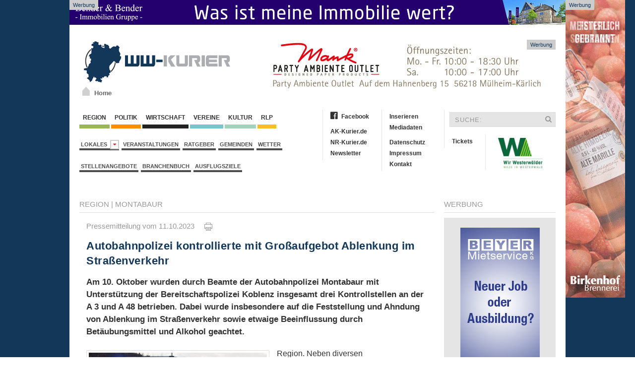

--- FILE ---
content_type: text/html; charset=iso-8859-1
request_url: https://www.ww-kurier.de/artikel/135247-autobahnpolizei-kontrollierte-mit-grossaufgebot-ablenkung-im-strassenverkehr
body_size: 12739
content:

<!DOCTYPE html>
<html>
<head>
	<base href="https://www.ww-kurier.de/">

<link rel="canonical" href="https://www.ww-kurier.de/artikel/135247-autobahnpolizei-kontrollierte-mit-grossaufgebot-ablenkung-im-strassenverkehr">

<meta property="og:url" content="https://www.ww-kurier.de/artikel/135247-autobahnpolizei-kontrollierte-mit-grossaufgebot-ablenkung-im-strassenverkehr" />	

<meta property="article:publisher" content="https://www.facebook.com/wwkurier"/>

<meta name="twitter:card" content="summary">
<meta name="twitter:site" content="@wwkurier">
<meta name="twitter:creator" content="@wwkurier">
<meta name="twitter:domain" content="www.ww-kurier.de">
		



	
	<link title="WW-Kurier" rel="SHORTCUT ICON" href="favicon.ico">
	<meta charset="iso-8859-1">
<meta name="description" content="Am 10. Oktober wurden durch Beamte der Autobahnpolizei Montabaur mit Unterst&uuml;tzung der Bereitschaftspolizei Koblenz insgesamt drei Kontrollstellen an der A 3 und A 48 betrieben. Dabei wurde insbesondere auf die Feststellung und Ahndung von Ablenkung im Stra&szlig;enverkehr sowie etwaige Beeinflussung durch Bet&auml;ubungsmittel und Alkohol geachtet.">
	<meta name="keywords" content="Westerwaldkreis, WW Kurier, Internetzeitung, News, Region, Nachrichten, Aktuell">
	<meta name="Content-Language" content="de">
	<meta name="publisher" content="RS-RegioMediaServices Ltd. & Co. KG">
	<meta name="copyright" content="RS-RegioMediaServices Ltd. & Co. KG">
	<meta name="robots" content="index,follow">
	<meta name="robots" content="max-snippet:-1, max-image-preview:large, max-video-preview:-1">
	<title>Autobahnpolizei kontrollierte mit Großaufgebot Ablenkung im Straßenverkehr | WW-Kurier.de</title>
	<meta property="og:title" content="Autobahnpolizei kontrollierte mit Gro&szlig;aufgebot Ablenkung im Stra&szlig;enverkehr"/>
	<meta property="og:description" content="Am 10. Oktober wurden durch Beamte der Autobahnpolizei Montabaur mit Unterst&uuml;tzung der Bereitschaftspolizei Koblenz insgesamt drei Kontrollstellen an der A 3 und A 48 betrieben. Dabei wurde insbesondere auf die Feststellung und Ahndung von Ablenkung im Stra&szlig;enverkehr sowie etwaige Beeinflussung durch Bet&auml;ubungsmittel und Alkohol geachtet."/>
	<meta property="article:published_time" content="2023-10-11T15:30:59+02:00"/>
	<meta property="article:modified_time" content="2023-10-11T15:30:59+02:00"/>	
	<meta property="og:type" content="article"/>
        <meta property="fb:app_id" content="116757981691536"/>
	
<meta name="twitter:title" content="Autobahnpolizei kontrollierte mit Gro&szlig;aufgebot Ablenkung im Stra&szlig;enverkehr"/>
<meta name="twitter:description" content="Am 10. Oktober wurden durch Beamte der Autobahnpolizei Montabaur mit Unterst&uuml;tzung der Bereitschaftspolizei Koblenz insgesamt drei Kontrollstellen an der A 3 und A 48 betrieben. Dabei wurde insbesondere auf die Feststellung und Ahndung von Ablenkung im Stra&szlig;enverkehr sowie etwaige Beeinflussung durch Bet&auml;ubungsmittel und Alkohol geachtet."/>

	
<meta property="og:image" content="https://www.ak-kurier.de/akkurier/www/upload/Polizei_MG_172312a.jpg"/>
<meta property="og:image:width" content="850"/>
<meta property="og:image:height" content="567"/>
<meta name="twitter:image" content="https://www.ak-kurier.de/akkurier/www/upload/Polizei_MG_172312a.jpg" />
<link rel="preload" as="image" href="https://www.ak-kurier.de/akkurier/www/thumb/thumb_359/Polizei_MG_172312a.jpg">


		<link href="css/screen.css" media="screen, projection" rel="stylesheet" type="text/css" />
		<script src="js/jquery-2.1.4.min.js" async></script>
		<script src="js/uikit.min.js" async></script>
		<script src="js/lazysizes.min.js" async></script>
		<script language="JavaScript" type="text/javascript" src="js/akkurier.js" async></script>
		<link href="css/font-awesome.css" rel="stylesheet" >

	<link rel="alternate" type="application/rss+xml" title="RSS" href="https://www.ww-kurier.de/rss.php"> 
	<script language="JavaScript">

	var aryPictures = new Array();



	
				var aryImgTmp = new Image(); aryImgTmp.src = "https://www.ak-kurier.de/akkurier/www/upload/mankbanner31221.jpg";

				aryPictures[0] = new Array(aryImgTmp, "inc/inc_link.php?id=2126", 15000);

				
				var aryImgTmp = new Image(); aryImgTmp.src = "https://www.ak-kurier.de/akkurier/www/upload/bhbanner8126.gif";

				aryPictures[1] = new Array(aryImgTmp, "inc/inc_link.php?id=2657", 12000);

				
				var aryImgTmp = new Image(); aryImgTmp.src = "https://www.ak-kurier.de/akkurier/www/upload/spkwws11125bn.gif";

				aryPictures[2] = new Array(aryImgTmp, "inc/inc_link.php?id=1063", 12000);

				
				var aryImgTmp = new Image(); aryImgTmp.src = "https://www.ak-kurier.de/akkurier/www/upload/ahbannertw16126.jpg";

				aryPictures[3] = new Array(aryImgTmp, "inc/inc_link.php?id=4296", 12000);

				
				var aryImgTmp = new Image(); aryImgTmp.src = "https://www.ak-kurier.de/akkurier/www/upload/wbfruehbhag14126v2.gif";

				aryPictures[4] = new Array(aryImgTmp, "inc/inc_link.php?id=1654", 12000);

				
				var aryImgTmp = new Image(); aryImgTmp.src = "https://www.ak-kurier.de/akkurier/www/upload/bannerhbb231025.jpg";

				aryPictures[5] = new Array(aryImgTmp, "inc/inc_link.php?id=2948", 14000);

				


	intNmb = -1;

	var bolOpera = false;

	if (navigator.userAgent.indexOf('Opera') != -1)

		bolOpera = true;

		

	function RotateAd()

	{

		

  		intNmb = intNmb+1;

		if (intNmb == aryPictures.length)

  		{

   			intNmb = 0;

  		}

		document.images.banner.src=aryPictures[intNmb][0].src;

		if (aryPictures.length > 1)

			window.setTimeout("RotateAd()",aryPictures[intNmb][2]);

 	}

	

	function OpenAd()

	{

		if (document.images)

	    	top.location.href = aryPictures[intNmb][1];

	}

</script>

    

	<script language="JavaScript">

	var arySky = new Array();



	
				var arySkyTmp = new Image(); arySkyTmp.src = "https://www.ak-kurier.de/akkurier/www/upload/spkwws11125sky.gif";

				arySky[0] = new Array(arySkyTmp, "inc/inc_link.php?id=3216", 10000);

				
				var arySkyTmp = new Image(); arySkyTmp.src = "https://www.ak-kurier.de/akkurier/www/upload/bhbejsky7225.gif";

				arySky[1] = new Array(arySkyTmp, "inc/inc_link.php?id=1567", 8000);

				


	intNmb = -1;

	var bolOpera = false;

	if (navigator.userAgent.indexOf('Opera') != -1)

		bolOpera = true;

		

	function RotateSky()

	{

		

  		intNmb2 = intNmb+1;

		if (intNmb2 == arySky.length)

  		{

   			intNmb2 = 0;

  		}

		document.images.sky.src=arySky[intNmb2][0].src;

		if (arySky.length > 1)

			window.setTimeout("RotateSky()",arySky[intNmb2][2]);

 	}

	

	function OpenSky()

	{

		if (document.images)

	    	top.location.href = arySky[intNmb2][1];

	}

</script>

		  




<script async class="cmplazyload" data-cmp-vendor="s26" data-cmp-src="https://www.googletagmanager.com/gtag/js?id=UA-10479221-3"></script>
<script>
  window.dataLayer = window.dataLayer || [];
  function gtag(){dataLayer.push(arguments);}
  gtag('js', new Date());

  gtag('config', 'UA-10479221-3', {
	'linker': {
		 'domains': ['www.ak-kurier.de', 'www.ww-kurier.de', 'www.nr-kurier.de']
  },
	'custom_map': {
		'dimension1': 'portal',
		'dimension2': 'rubrik',
		'dimension3': 'lokalausgabe',
		'dimension4': 'ort',
		'dimension5': 'thema',
		'dimension6': 'typ',
		'dimension7': 'vgwort'
  },
  'page_title' : 'Autobahnpolizei kontrollierte mit Großaufgebot Ablenkung im Straßenverkehr',
  'page_path': '/artikel/135247-autobahnpolizei-kontrollierte-mit-grossaufgebot-ablenkung-im-strassenverkehr',
  'dimension1': 'WW-Kurier',
  'dimension2': 'Region',
  'dimension3': 'Verbandsgemeinde Montabaur',
  'dimension4': 'Montabaur',
  'dimension5': 'Blaulicht, ',
  'dimension6': 'Artikel',
  'dimension7': '' 
  }
  );
</script>

<script type="text/plain" class="cmplazyload" data-cmp-vendor="s26">

  var _gaq = _gaq || [];
  _gaq.push(['_setAccount', 'UA-10479221-2']);
  _gaq.push(['_setDomainName', 'ww-kurier.de']);
  _gaq.push(['_setAllowLinker', true]);
  _gaq.push(['_gat._anonymizeIp']);  
  _gaq.push(['_trackPageview']);

  (function() {
    var ga = document.createElement('script'); ga.type = 'text/javascript'; ga.async = true;
    ga.src = ('https:' == document.location.protocol ? 'https://ssl' : 'http://www') + '.google-analytics.com/ga.js';
    var s = document.getElementsByTagName('script')[0]; s.parentNode.insertBefore(ga, s);
  })();

</script>


<script type="text/plain" class="cmplazyload" data-cmp-vendor="s98" data-cmp-ab="1" async defer>
  window._taboola = window._taboola || [];
  _taboola.push({article:'auto'});
  !function (e, f, u, i) {
    if (!document.getElementById(i)){
      e.async = 1;
      e.src = u;
      e.id = i;
      f.parentNode.insertBefore(e, f);
    }
  }(document.createElement('script'),
  document.getElementsByTagName('script')[0],
  '//cdn.taboola.com/libtrc/mvvmedienverlagwesterwald-sieg/loader.js',
  'tb_loader_script');
  if(window.performance && typeof window.performance.mark == 'function')
    {window.performance.mark('tbl_ic');}
</script> 


<script type="text/plain" class="cmplazyload" data-cmp-vendor="371" data-cmp-ab="1" async defer>
(function() {
var s = document.createElement('script');
s.type = 'text/javascript';
s.async = true;
s.src = 'https://d.nativendo.de/cds/delivery/init';
var sc = document.getElementsByTagName('script')[0];
sc.parentNode.insertBefore(s, sc);
})();
</script>



</head>

	
<body onLoad="RotateAd();RotateSky();">
		
<script>if(!"gdprAppliesGlobally" in window){window.gdprAppliesGlobally=true}if(!("cmp_id" in window)||window.cmp_id<1){window.cmp_id=0}if(!("cmp_cdid" in window)){window.cmp_cdid="e3c9bcc607d9"}if(!("cmp_params" in window)){window.cmp_params=""}if(!("cmp_host" in window)){window.cmp_host="c.delivery.consentmanager.net"}if(!("cmp_cdn" in window)){window.cmp_cdn="cdn.consentmanager.net"}if(!("cmp_proto" in window)){window.cmp_proto="https:"}if(!("cmp_codesrc" in window)){window.cmp_codesrc="1"}window.cmp_getsupportedLangs=function(){var b=["DE","EN","FR","IT","NO","DA","FI","ES","PT","RO","BG","ET","EL","GA","HR","LV","LT","MT","NL","PL","SV","SK","SL","CS","HU","RU","SR","ZH","TR","UK","AR","BS"];if("cmp_customlanguages" in window){for(var a=0;a<window.cmp_customlanguages.length;a++){b.push(window.cmp_customlanguages[a].l.toUpperCase())}}return b};window.cmp_getRTLLangs=function(){var a=["AR"];if("cmp_customlanguages" in window){for(var b=0;b<window.cmp_customlanguages.length;b++){if("r" in window.cmp_customlanguages[b]&&window.cmp_customlanguages[b].r){a.push(window.cmp_customlanguages[b].l)}}}return a};window.cmp_getlang=function(j){if(typeof(j)!="boolean"){j=true}if(j&&typeof(cmp_getlang.usedlang)=="string"&&cmp_getlang.usedlang!==""){return cmp_getlang.usedlang}var g=window.cmp_getsupportedLangs();var c=[];var f=location.hash;var e=location.search;var a="languages" in navigator?navigator.languages:[];if(f.indexOf("cmplang=")!=-1){c.push(f.substr(f.indexOf("cmplang=")+8,2).toUpperCase())}else{if(e.indexOf("cmplang=")!=-1){c.push(e.substr(e.indexOf("cmplang=")+8,2).toUpperCase())}else{if("cmp_setlang" in window&&window.cmp_setlang!=""){c.push(window.cmp_setlang.toUpperCase())}else{if(a.length>0){for(var d=0;d<a.length;d++){c.push(a[d])}}}}}if("language" in navigator){c.push(navigator.language)}if("userLanguage" in navigator){c.push(navigator.userLanguage)}var h="";for(var d=0;d<c.length;d++){var b=c[d].toUpperCase();if(g.indexOf(b)!=-1){h=b;break}if(b.indexOf("-")!=-1){b=b.substr(0,2)}if(g.indexOf(b)!=-1){h=b;break}}if(h==""&&typeof(cmp_getlang.defaultlang)=="string"&&cmp_getlang.defaultlang!==""){return cmp_getlang.defaultlang}else{if(h==""){h="EN"}}h=h.toUpperCase();return h};(function(){var y=document;var z=y.getElementsByTagName;var j=window;var r="";var b="_en";if("cmp_getlang" in j){r=j.cmp_getlang().toLowerCase();if("cmp_customlanguages" in j){var g=j.cmp_customlanguages;for(var u=0;u<g.length;u++){if(g[u].l.toUpperCase()==r){r="en";break}}}b="_"+r}function A(e,D){e+="=";var d="";var m=e.length;var i=location;var E=i.hash;var w=i.search;var s=E.indexOf(e);var C=w.indexOf(e);if(s!=-1){d=E.substring(s+m,9999)}else{if(C!=-1){d=w.substring(C+m,9999)}else{return D}}var B=d.indexOf("&");if(B!=-1){d=d.substring(0,B)}return d}var n=("cmp_proto" in j)?j.cmp_proto:"https:";if(n!="http:"&&n!="https:"){n="https:"}var h=("cmp_ref" in j)?j.cmp_ref:location.href;var k=y.createElement("script");k.setAttribute("data-cmp-ab","1");var c=A("cmpdesign","cmp_design" in j?j.cmp_design:"");var f=A("cmpregulationkey","cmp_regulationkey" in j?j.cmp_regulationkey:"");var v=A("cmpgppkey","cmp_gppkey" in j?j.cmp_gppkey:"");var p=A("cmpatt","cmp_att" in j?j.cmp_att:"");k.src=n+"//"+j.cmp_host+"/delivery/cmp.php?"+("cmp_id" in j&&j.cmp_id>0?"id="+j.cmp_id:"")+("cmp_cdid" in j?"&cdid="+j.cmp_cdid:"")+"&h="+encodeURIComponent(h)+(c!=""?"&cmpdesign="+encodeURIComponent(c):"")+(f!=""?"&cmpregulationkey="+encodeURIComponent(f):"")+(v!=""?"&cmpgppkey="+encodeURIComponent(v):"")+(p!=""?"&cmpatt="+encodeURIComponent(p):"")+("cmp_params" in j?"&"+j.cmp_params:"")+(y.cookie.length>0?"&__cmpfcc=1":"")+"&l="+r.toLowerCase()+"&o="+(new Date()).getTime();k.type="text/javascript";k.async=true;if(y.currentScript&&y.currentScript.parentElement){y.currentScript.parentElement.appendChild(k)}else{if(y.body){y.body.appendChild(k)}else{var q=["body","div","span","script","head"];for(var u=0;u<q.length;u++){var x=z(q[u]);if(x.length>0){x[0].appendChild(k);break}}}}var o="js";var t=A("cmpdebugunminimized","cmpdebugunminimized" in j?j.cmpdebugunminimized:0)>0?"":".min";var a=A("cmpdebugcoverage","cmp_debugcoverage" in j?j.cmp_debugcoverage:"");if(a=="1"){o="instrumented";t=""}var k=y.createElement("script");k.src=n+"//"+j.cmp_cdn+"/delivery/"+o+"/cmp"+b+t+".js";k.type="text/javascript";k.setAttribute("data-cmp-ab","1");k.async=true;if(y.currentScript&&y.currentScript.parentElement){y.currentScript.parentElement.appendChild(k)}else{if(y.body){y.body.appendChild(k)}else{var x=z("body");if(x.length==0){x=z("div")}if(x.length==0){x=z("span")}if(x.length==0){x=z("ins")}if(x.length==0){x=z("script")}if(x.length==0){x=z("head")}if(x.length>0){x[0].appendChild(k)}}}})();window.cmp_addFrame=function(b){if(!window.frames[b]){if(document.body){var a=document.createElement("iframe");a.style.cssText="display:none";if("cmp_cdn" in window&&"cmp_ultrablocking" in window&&window.cmp_ultrablocking>0){a.src="//"+window.cmp_cdn+"/delivery/empty.html"}a.name=b;a.setAttribute("title","Intentionally hidden, please ignore");a.setAttribute("role","none");a.setAttribute("tabindex","-1");document.body.appendChild(a)}else{window.setTimeout(window.cmp_addFrame,10,b)}}};window.cmp_rc=function(h){var b=document.cookie;var f="";var d=0;while(b!=""&&d<100){d++;while(b.substr(0,1)==" "){b=b.substr(1,b.length)}var g=b.substring(0,b.indexOf("="));if(b.indexOf(";")!=-1){var c=b.substring(b.indexOf("=")+1,b.indexOf(";"))}else{var c=b.substr(b.indexOf("=")+1,b.length)}if(h==g){f=c}var e=b.indexOf(";")+1;if(e==0){e=b.length}b=b.substring(e,b.length)}return(f)};window.cmp_stub=function(){var a=arguments;__cmp.a=__cmp.a||[];if(!a.length){return __cmp.a}else{if(a[0]==="ping"){if(a[1]===2){a[2]({gdprApplies:gdprAppliesGlobally,cmpLoaded:false,cmpStatus:"stub",displayStatus:"hidden",apiVersion:"2.2",cmpId:31},true)}else{a[2](false,true)}}else{if(a[0]==="getUSPData"){a[2]({version:1,uspString:window.cmp_rc("")},true)}else{if(a[0]==="getTCData"){__cmp.a.push([].slice.apply(a))}else{if(a[0]==="addEventListener"||a[0]==="removeEventListener"){__cmp.a.push([].slice.apply(a))}else{if(a.length==4&&a[3]===false){a[2]({},false)}else{__cmp.a.push([].slice.apply(a))}}}}}}};window.cmp_gpp_ping=function(){return{gppVersion:"1.1",cmpStatus:"stub",cmpDisplayStatus:"hidden",signalStatus:"no ready",supportedAPIs:["5:tcfcav1","7:usnat","8:usca","9:usva","10:usco","11:usut","12:usct"],cmpId:31,sectionList:[],applicableSections:[0],gppString:"",parsedSections:{}}};window.cmp_gppstub=function(){var c=arguments;__gpp.q=__gpp.q||[];if(!c.length){return __gpp.q}var h=c[0];var g=c.length>1?c[1]:null;var f=c.length>2?c[2]:null;var a=null;var j=false;if(h==="ping"){a=window.cmp_gpp_ping();j=true}else{if(h==="addEventListener"){__gpp.e=__gpp.e||[];if(!("lastId" in __gpp)){__gpp.lastId=0}__gpp.lastId++;var d=__gpp.lastId;__gpp.e.push({id:d,callback:g});a={eventName:"listenerRegistered",listenerId:d,data:true,pingData:window.cmp_gpp_ping()};j=true}else{if(h==="removeEventListener"){__gpp.e=__gpp.e||[];a=false;for(var e=0;e<__gpp.e.length;e++){if(__gpp.e[e].id==f){__gpp.e[e].splice(e,1);a=true;break}}j=true}else{__gpp.q.push([].slice.apply(c))}}}if(a!==null&&typeof(g)==="function"){g(a,j)}};window.cmp_msghandler=function(d){var a=typeof d.data==="string";try{var c=a?JSON.parse(d.data):d.data}catch(f){var c=null}if(typeof(c)==="object"&&c!==null&&"__cmpCall" in c){var b=c.__cmpCall;window.__cmp(b.command,b.parameter,function(h,g){var e={__cmpReturn:{returnValue:h,success:g,callId:b.callId}};d.source.postMessage(a?JSON.stringify(e):e,"*")})}if(typeof(c)==="object"&&c!==null&&"__uspapiCall" in c){var b=c.__uspapiCall;window.__uspapi(b.command,b.version,function(h,g){var e={__uspapiReturn:{returnValue:h,success:g,callId:b.callId}};d.source.postMessage(a?JSON.stringify(e):e,"*")})}if(typeof(c)==="object"&&c!==null&&"__tcfapiCall" in c){var b=c.__tcfapiCall;window.__tcfapi(b.command,b.version,function(h,g){var e={__tcfapiReturn:{returnValue:h,success:g,callId:b.callId}};d.source.postMessage(a?JSON.stringify(e):e,"*")},b.parameter)}if(typeof(c)==="object"&&c!==null&&"__gppCall" in c){var b=c.__gppCall;window.__gpp(b.command,function(h,g){var e={__gppReturn:{returnValue:h,success:g,callId:b.callId}};d.source.postMessage(a?JSON.stringify(e):e,"*")},"parameter" in b?b.parameter:null,"version" in b?b.version:1)}};window.cmp_setStub=function(a){if(!(a in window)||(typeof(window[a])!=="function"&&typeof(window[a])!=="object"&&(typeof(window[a])==="undefined"||window[a]!==null))){window[a]=window.cmp_stub;window[a].msgHandler=window.cmp_msghandler;window.addEventListener("message",window.cmp_msghandler,false)}};window.cmp_setGppStub=function(a){if(!(a in window)||(typeof(window[a])!=="function"&&typeof(window[a])!=="object"&&(typeof(window[a])==="undefined"||window[a]!==null))){window[a]=window.cmp_gppstub;window[a].msgHandler=window.cmp_msghandler;window.addEventListener("message",window.cmp_msghandler,false)}};window.cmp_addFrame("__cmpLocator");if(!("cmp_disableusp" in window)||!window.cmp_disableusp){window.cmp_addFrame("__uspapiLocator")}if(!("cmp_disabletcf" in window)||!window.cmp_disabletcf){window.cmp_addFrame("__tcfapiLocator")}if(!("cmp_disablegpp" in window)||!window.cmp_disablegpp){window.cmp_addFrame("__gppLocator")}window.cmp_setStub("__cmp");if(!("cmp_disabletcf" in window)||!window.cmp_disabletcf){window.cmp_setStub("__tcfapi")}if(!("cmp_disableusp" in window)||!window.cmp_disableusp){window.cmp_setStub("__uspapi")}if(!("cmp_disablegpp" in window)||!window.cmp_disablegpp){window.cmp_setGppStub("__gpp")};</script>

    <aside class="ads-block-top">
        <a href="https://bender-immobilien.de/verkaufen/immobilie-bewerten/" target="_blank">
            <img src="https://www.ww-kurier.de/images/benderheader2019.gif" width="1000" height="50" alt="Bender Immobilien">
        </a>
        <p>Werbung</p>
    </aside>

		
    <aside class="ads-block-top-right">
        <div clarr=""></div>
	<a href="JavaScript:OpenSky();" onClick="if (!bolOpera) { this.href=arySky[intNmb2][1]; this.target='_new'; }"><img src="img/pixel_trans.gif"  width="120" height="600" name="sky" border="0"></a>
        <p>Werbung</p>
    </aside>
    <!-- .adblock-top-right -->
	
    	<div class="uk-container">
			<header class="hd-container">
				<div class="uk-grid">
					<div class="uk-width-1-3">
						<div class="hd-logo uk-hidden-small" >
                            <a href="index.php">
		                	     <img width="300" height="89" src="img/logo.png" alt="WW Kurier">
		                   </a>
                            <a id="homeicon" href="index.php"><p>Home</p></a>
                        </div>
	                </div>
	                <div class="uk-width-2-3">
	                	<div class="hd-banner">
                            <a href="JavaScript:OpenAd();" onClick="if (!bolOpera) { this.href=aryPictures[intNmb][1]; this.target='_new'; }"><img src="img/pixel_trans.gif" name="banner" border="0"></a>
                            <p>Werbung</p>
                        </div>
	                </div>
				</div>
			</header><!-- .hd-container -->
			
			<div class="uk-grid top-container">
            <div class="uk-width-1-2">
                <nav class="uk-navbar margin-navbar-bottom">
                    <ul class="uk-clearfix uk-navbar-nav uk-dropdown-navbar">
		                    <li><a class="navbar-culture" href="1-region.html">&nbsp;Region&nbsp;</a></li>
		                    <li><a class="navbar-region" href="66-politik.html">&nbsp;Politik&nbsp;</a></li>
		                    <li><a class="navbar-wirtschaft" href="5-wirtschaft.html">&nbsp;Wirtschaft&nbsp;</a></li>
				  			<li><a class="navbar-local" href="2-vereine.html">&nbsp;Vereine&nbsp;</a></li>
		                    <li><a class="navbar-events" href="3-kultur.html">&nbsp;Kultur&nbsp;</a></li>
							<li><a class="navbar-rlp" href="73-rheinland-pfalz.html">&nbsp;RLP&nbsp;</a></li>
		                </ul><!-- .uk-subnav -->

		                <ul class="uk-clearfix uk-subnav">
						<li class="uk-parent" data-uk-dropdown="{mode:'click'}" aria-haspopup="true" aria-expanded="false">
                            <a class="navbar-news" href="#">Lokales&nbsp;&nbsp;<i class="uk-icon-caret-down"></i></a>
                            <div class="uk-dropdown uk-dropdown-navbar">
                                <ul class="uk-nav uk-nav-navbar">
                                    <li class="uk-nav-header">Verbandsgemeinden</li>
                                    <li class="uk-nav-divider"></li>
						
								  											<li><a href="lokalausgabe/6-bad-marienberg">Bad Marienberg</a></li>
																						<li><a href="lokalausgabe/12-hachenburg">Hachenburg</a></li>
																						<li><a href="lokalausgabe/14-hoehr-grenzhausen">Höhr-Grenzhausen</a></li>
																						<li><a href="lokalausgabe/17-montabaur">Montabaur</a></li>
																						<li><a href="lokalausgabe/19-ransbach-baumbach">Ransbach-Baumbach</a></li>
																						<li><a href="lokalausgabe/21-rennerod">Rennerod</a></li>
																						<li><a href="lokalausgabe/22-selters">Selters</a></li>
																						<li><a href="lokalausgabe/25-wallmerod">Wallmerod</a></li>
																						<li><a href="lokalausgabe/26-westerburg">Westerburg</a></li>
																						<li><a href="lokalausgabe/27-wirges">Wirges</a></li>
																		
						
                                            </ul>
                                        </div>
                            </li>
			            	<li><a href="thema/veranstaltungen">Veranstaltungen</a></li>
							<li><a href="74-ratgeber.html">Ratgeber</a></li>
							<li><a href="45-gemeinden.html">Gemeinden</a></li>
							<li><a href="40-wetter.html">Wetter</a></li>
						
						</ul><!-- .uk-subnav -->
						
												
						<ul class="uk-clearfix uk-subnav">
							<li><a href="stellenangebote.php">Stellenangebote</a></li>
							<li><a href="branchenbuch.php">Branchenbuch</a></li>
          				    <li><a href="thema/ausflugsziele">Ausflugsziele</a></li>
						</ul><!-- .uk-subnav -->
						
						
		            </nav><!-- .uk-navbar -->
				</div>
				<div class="uk-width-1-2">
					<div class="uk-grid">
						<div class="uk-width-1-2">
							<ul class="uk-nav second-navbar">
							    <li><a href="http://www.facebook.com/wwkurier" target="_blank"><i class="fa fa-facebook-official"></i>Facebook</a></li>
							    <li class="uk-disabled"><a href="#"></a></li>
							    <li><a href="http://www.ak-kurier.de" target="_blank">AK-Kurier.de</a></li>
							    <li><a href="http://www.nr-kurier.de" target="_blank">NR-Kurier.de</a></li>
                                                            <li><a href="61-newsletter.html">Newsletter</a></li>
							</ul><!-- .uk-nav -->
							<ul class="uk-nav second-navbar">
							    <li><a href="69-inserieren.html">Inserieren</a></li>
							    <li><a href="http://www.ak-kurier.de/akkurier/www/Mediadaten.pdf" target="_blank">Mediadaten</a></li>
							    <li class="uk-disabled"><a href="#"></a></li>
							    <li><a href="70-datenschutz.html">Datenschutz</a></li>
							    <li><a href="25-impressum.html">Impressum</a></li>
                                                            <li><a href="26-kontakt.html">Kontakt</a></li>
							</ul><!-- .uk-nav -->
						</div><!-- .uk-width-1-2 -->
						<div class="uk-width-1-2">
							<form class="uk-form searchbar" method="post" action="index.php?nav=21">
								<div class="uk-form-icon">
								    <input type="hidden"name="formarea" value="quicksearch">
								    <input type="text" name="key" placeholder="SUCHE:">
								    <i class="uk-icon-search"></i>
								</div>
							</form>
                            <ul class="uk-nav second-navbar">
                                <li><a target="_blank" href="https://kuriere.reservix.de/">Tickets</a></li>
							</ul><!-- .uk-nav -->
							<ul class="uk-nav second-navbar">
							    <li>
									<a href="https://www.ww-kurier.de/artikel/95701-kuriere-bekommen-heimatsiegel--made-in-westerwald--verliehen"><img src="https://www.ak-kurier.de/akkurier/www/img/Logo-Made-in-Westerwald.jpg" hspace="10" align="right" width="90" border="0"></a>
							    </li>
							</ul>
						</div><!-- .uk-width-1-2 -->
					</div><!-- .uk-grid -->
				</div>
			</div>			
            
            <div class="uk-grid" data-uk-grid-margin="">
                
								

            <div class="uk-width-3-4">
                <article class="uk-article">
		    <div class="uk-grid">
                        <div class="uk-width-1-1">
                            <div>
                                <p class="rubric-headings"><a href="1-region.html">Region</a>
																  | <a href="gemeinden/21074-montabaur">Montabaur</a>
												

								
								</p>
                                <hr class="rubric-line">
																
										
                            </div>
                        
                            <div class="article-detail">
                                <p class="rubric-datestamp">Pressemitteilung vom 11.10.2023 &nbsp;&nbsp;&nbsp; <a href="newsprint.php?nid=135247" target="_new"><img src="img/print.gif" border="0" title="Artikel drucken"></a></p>



									
				<h1 class="rubric-headline-primary">Autobahnpolizei kontrollierte mit Großaufgebot Ablenkung im Straßenverkehr</h1>
				
				
				<p class="sdescript">
								Am 10. Oktober wurden durch Beamte der Autobahnpolizei Montabaur mit Unterstützung der Bereitschaftspolizei Koblenz insgesamt drei Kontrollstellen an der A 3 und A 48 betrieben. Dabei wurde insbesondere auf die Feststellung und Ahndung von Ablenkung im Straßenverkehr sowie etwaige Beeinflussung durch Betäubungsmittel und Alkohol geachtet.</p>
				<figure class="uk-thumbnail-left">
									
													<a href="javascript:newWindow('https://www.ak-kurier.de/akkurier/www/newspictures.php?idn=135247&pic=0','np',700,700,'yes');">
																		<img class="lazy" data-src="https://www.ak-kurier.de/akkurier/www/thumb/thumb_359/Polizei_MG_172312a.jpg" alt="" width="359" height="239">
																		</a>
									                                    <figcaption class="uk-thumbnail-caption">Symbolfoto</figcaption>
                                </figure>				
				
								
				<p class="rubric-textblock">Region. Neben diversen Ordnungswidrigkeiten wegen Nutzung von Mobiltelefonen während der Fahrt, Überladung, Reifenmängel und ähnlichem wurden drei Ermittlungsverfahren wegen Führen beziehungsweise Anordnen des Führens ohne erforderliche Fahrerlaubnis (§ 21 StVG), ein Verfahren wegen allgemeinem Verstoß mit Cannabisprodukten (§ 29 BtMG), ein Verfahren wegen Führen eines Autos unter dem Einfluss von Cannabis (§ 24aII StVG) sowie ein Verfahren wegen unerlaubtem Entfernen vom Unfallort (§ 142 StGB) eingeleitet. Eine Person verfügte über einen offenen Haftbefehl, welcher vollstreckt wurde.<br />
<br />
Insgesamt mussten die eingesetzten Beamten eine hohe Beanstandungsquote feststellen. (PM)<br />
</p>

			
							
			
				
				
								
				
				<hr class="rubric-line">			
				<p class="rubric-textblock">
								
				 Mehr dazu:&nbsp;&nbsp; 
									<a href="thema/blaulicht">Blaulicht</a>&nbsp;&nbsp;
									<br>
									
				

							
					Lokales:&nbsp;<a href="lokalausgabe/17-montabaur">Montabaur & Umgebung</a><br>
					
			   Feedback:&nbsp;<a href="https://easy-feedback.de/mitteilung/1781508/U2n2Hq/?CMSID=135247" target="_blank">Hinweise an die Redaktion</a>
			   
			   <br><br>

			   <div class="container-banner">
								
				<p class="rubric-headline-primary">WW-Kurier Newsletter: Immer bestens informiert</p>
				<p class="rubric-textblock">
				Täglich um 20 Uhr kostenlos die aktuellsten Nachrichten, Veranstaltungen und Stellenangebote der Region bequem ins Postfach.<br><br>
				</p>
				<style>
				* {box-sizing: border-box;}
				.cr-mail-responsive, .cr-mail-responsive * {box-sizing: unset;}
				.cr_site{margin:0;padding:75px 0 0 0;text-align:center;background-color:#eeeeee;}
				.cr_font{font-size: 14px;font-family: Arial;}
				.cr_page{width: 100% !important;max-width:640px}
				.cr_body{box-shadow: 0px 0px 14px 0px rgba(51,51,51,0.4);border-radius:8px;line-height:150%;font-family:Helvetica;font-size:12px;color:#333333;}
				.cr_body h2, .cr_header h2{font-size:22px;line-height:28px;margin:0 0 10px 0;}
				.cr_body h1, .cr_header h2{font-size:28px;margin-bottom:15px;padding:0;margin-top:0;}
				.wrapper, .cr_page{margin:0 auto 10px auto;text-align:left;}
				.cr_header{text-align:center;background: transparent !Important;}
				.cr_header img {max-width: 100%;}
				.cr_body label, .cr_body .label{float:none;clear:both;display:inline-block;width:auto;margin-top:8px;text-align:left;font-weight:bold;position:relative;}
				.cr_body .no-label{font-weight: normal;}
				.cr_body #editable_content{padding:20px;}
				.editable-content {padding:20px}
				.cr_button{display:inline-block;font-family:'Helvetica', Arial, sans-serif;width:auto;white-space:nowrap;height:36px;margin:5px 0;padding:0 22px;text-decoration:none;text-align:center;font-weight:bold;font-style:normal;font-size:16px;line-height:36px;cursor:pointer;border:0;-moz-border-radius:4px;border-radius:4px;-webkit-border-radius:4px;vertical-align:top;}
				.cr_button{background-color:#333;color:#ffffff;}
				.cr_button:hover,.cr_button-small:hover{opacity:0.7;filter:alpha(opacity=70);}
				.powered{padding:20px 0;width:560px;margin:0 auto;}
				.cr_ipe_item label{line-height:150%;font-size:16px;}
				.cr_ipe_item textarea{background: none repeat scroll 0 0 #ffffff;border-radius:3px;border: 1px solid #ccc;font-family: Helvetica;font-size: 16px;}
				.cr_ipe_item input{background: none repeat scroll 0 0 #ffffff;border-radius:3px;border: 1px solid #ccc;padding: 12px;font-family: Helvetica;font-size: 16px;}
				.cr_ipe_item select{background: none repeat scroll 0 0 #ffffff;border-radius:3px;border: 1px solid #ccc;padding: 12px !Important;display: block;margin: 0;padding: 5px;width: 100%;font-family: Helvetica;font-size: 16px;}
				.cr_ipe_item input.cr_ipe_radio, input.cr_ipe_checkbox{-moz-binding: none;-moz-box-sizing: border-box;background-color: -moz-field !important;border: 2px inset ThreeDFace !important;color: -moz-fieldtext !important;cursor: default;height: 13px;padding: 0 !important;width: 13px;}
				.cr_ipe_item input.cr_ipe_radio{-moz-appearance: radio;border-radius: 100% 100% 100% 100% !important;margin: 3px 3px 0 5px;}
				.cr_ipe_item{margin: 0px 10px; padding: 0px 10px;}
				.submit_container{text-align:center}
				.cr_ipe_item.inactive{display:none;}
				.imprint{font-size:0.8em;}
				.cr_captcha{padding-left:130px;}
				.cr_error{font-size:1.1em;padding:10px;}
				.clever_form_error{background-color:#f99; color:#000; border:1px solid #f22 !important}
				.clever_form_note {margin:26px 0 0 3px;position:absolute;display:inline; padding: 2px 4px; font-weight:bold;background-color:#f2ecb5; color:#000; font-size:12px !important;  }
				.cr_form-flex{display: flex;}
				.cr_form-flex>.cr_form-inputgroup{flex-grow:1;margin-right: 5px;}
				.cr_form-flex>.cr_form-inputgroup:last-child{margin-right: 0px;}
				.cr_form-flex input{width:100%;}

				.cr_site {background-color:#eee;}
				.cr_header {color:#000000;}
				.cr_body {background-color:#ffffff;font-size:12px;color:#000000;}
				.cr_hr {background-color:#ccc;}
				.cr_site a {color:#0084ff;}
				.imprint{color:#000;}
				</style>


				<style id="style">
				.cr_site {background-color:#ffffff;}
				.cr_body {color:#000000;background-color:#ffffff;}
				.cr_header {color:#000000;}
				.cr_hr {background-color:#ccc;}
				.cr_site a {color:#0084ff;}
				.imprint {color:#000000;}
				.cr_page {width:auto;}
				</style>




				<form class="layout_form cr_form cr_font" action="https://seu2.cleverreach.com/f/260515-327254/wcs/" method="post" target="_blank">
					<div class="cr_body cr_page cr_font formbox">
						<div class="non_sortable" style="text-align:left;">
							
						</div>
						
						<div class="editable_content" style="text-align:left;">
						<div id="7313786" rel="email" class="cr_form-component cr_form-component--email cr_ipe_item ui-sortable musthave" style="margin-bottom:px;">
					<div class="cr_form-inputgroup cr_form-inputgroup--typeemail">
						<label for="text7313786">E-Mail*</label>
						<input class="cr_form-input" type="email" id="text7313786" name="email" value="" placeholder="vorname.nachname@beispiel.de" style="width:100%;">
					</div>
				</div><div id="7313788" rel="button" class="cr_form-component cr_form-component--submit cr_ipe_item ui-sortable  submit_container">
					<button type="submit" class="cr_form-block cr_button">Kostenlos anmelden</button>
				</div>

						</div>
					</div>

					
				</form>											

				</div>
			
			</p>	
				
					
					
				

		
			
																	



			    </div>
			</div>
		    </div>
		</article>
				
<div id="taboola-below-article-thumbnails"></div>
<script type="text/plain" class="cmplazyload" data-cmp-vendor="s98" data-cmp-ab="1" async>
  window._taboola = window._taboola || [];
  _taboola.push({
    mode: 'alternating-thumbnails-a',
    container: 'taboola-below-article-thumbnails',
    placement: 'Below Article Thumbnails',
    target_type: 'mix'
  });
</script>

               <article class="uk-article">
				<div class="uk-grid">
                        <div class="uk-width-1-1">
                            <div>
                                <p class="rubric-headings">Anmeldung zum WW-Kurier Newsletter</p>
                                <hr class="rubric-line">
                            </div>
                        
                            <div class="article-detail">
                               					
				<p class="sdescript">Mit unserem kostenlosen Newsletter erhalten Sie täglich einen Überblick über die aktuellen Nachrichten aus dem Westerwaldkreis.	
				<br><br>» <a href="61-newsletter.html">zur Anmeldung</a></p>			
				
							</div>
						</div>
				</div>
				</article>						
										
				
				
		
<br>													

<br>
                <article class="uk-article">
                    <div class="uk-grid">
                        <div class="uk-width-1-2">
                            <div>
                                <p class="rubric-color-secondary">Aktuelle Artikel aus Region</p>
                                <hr class="rubric-line">
                            </div>
			    
												    
			    
			    
			    
                            <div class="kurzbblock">
                                <p class="rubric-headline-secondary"><a href="artikel/166067-aktualisiert---ffentlichkeitsfahndung-zurueckgenommen---tatverdaechtige-wurde-ermittelt">Aktualisiert: Öffentlichkeitsfahndung zurückgenommen - Tatverdächtige wurde ermittelt</a></p>
                                <p>Am Sonntag (5. Oktober 2025) ereignete sich in Bonn ein Vorfall, bei dem eine unbekannte Frau im Verdacht ...</p>
                            </div>
												    
			    
			    
			    
                            <div class="kurzbblock">
                                <p class="rubric-headline-secondary"><a href="artikel/166106-heimatgeschichte-im-fokus--vortrag-zur-nister-bachlandschaft-in-limbach">Heimatgeschichte im Fokus: Vortrag zur Nister-Bachlandschaft in Limbach<br />
</a></p>
                                <p>Wie hat ein Fluss das Leben in einer ganzen Region geprägt? Dieser Frage geht Antonius Kunz bei seinem ...</p>
                            </div>
												    
			    
			    
			    
                            <div class="kurzbblock">
                                <p class="rubric-headline-secondary"><a href="artikel/166096-nicole-noergelt-------ueber-panik-im-winterwonderland">Nicole nörgelt . . . über Panik im Winterwonderland</a></p>
                                <p>Es ist Januar und es ist Winter. Ein ganz normales Phänomen, dass es in dieser Jahreszeit kalt und ungemütlich ...</p>
                            </div>
												    
			    
			    
			    
                            <div class="kurzbblock">
                                <p class="rubric-headline-secondary"><a href="artikel/166104-neuer-wanderplan-2026-im-westerwald-vorgestellt">Neuer Wanderplan 2026 im Westerwald vorgestellt</a></p>
                                <p>Typisch Westerwald hat den Wanderplan für das Jahr 2026 präsentiert. Naturfreunde können sich auf ein ...</p>
                            </div>
												    
			    
			    
			    
                            <div class="kurzbblock">
                                <p class="rubric-headline-secondary"><a href="artikel/166092-radsportteam-equipe-eurodek-wirbt-fuer-den-wildpark-westerwald">Radsportteam Equipe EuroDeK wirbt für den Wildpark Westerwald</a></p>
                                <p>Der Wildpark Westerwald und das Radsportteam Equipe EuroDeK haben eine neue Partnerschaft geschlossen. ...</p>
                            </div>
												    
			    
			    
			    
                            <div class="kurzbblock">
                                <p class="rubric-headline-secondary"><a href="artikel/166083-essen-sie-sich-schlank--tipps-von-der-verbraucherzentrale-rheinland-pfalz">Essen Sie sich schlank: Tipps von der Verbraucherzentrale Rheinland-Pfalz</a></p>
                                <p>Gesundes Abnehmen und das Erreichen des Wohlfühlgewichts sind oft schwer zu realisieren. Die Verbraucherzentrale ...</p>
                            </div>
														
                        </div>
                        <div class="uk-width-1-2">
                            <div>
                                <p class="rubric-color-secondary">Weitere Artikel</p>
                                <hr class="rubric-line">
                            </div>

												    
			    
			    
			    
                            <div class="kurzbblock">
                                <p class="rubric-headline-secondary"><a href="artikel/135248-uni-siegen-erzielt-deutliche-verbesserungen-in-fast-allen-bereichen">Uni Siegen erzielt deutliche Verbesserungen in fast allen Bereichen</a></p>
                                <p>Beim aktuellen THE-Ranking konnte die Universität Siegen bei nahezu allen Parametern deutliche Verbesserungen ...</p>
                            </div>
												    
			    
			    
			    
                            <div class="kurzbblock">
                                <p class="rubric-headline-secondary"><a href="artikel/135249--musik-in-alten-dorfkirchen--2023-endet-mit--flor-de-toloache-">"Musik in alten Dorfkirchen" 2023 endet mit "Flor De Toloache"</a></p>
                                <p>Sie erobern weltweit die Herzen von Fans der traditionellen und zeitgenössischen Mariachi-Musik: "Flor ...</p>
                            </div>
												    
			    
			    
			    
                            <div class="kurzbblock">
                                <p class="rubric-headline-secondary"><a href="artikel/135250-aktualisiert--polizei-bittet-um-mithilfe---47-jaehriger-noch-immer-vermisst--15-jaehriger-gefunden">Aktualisiert: Polizei bittet um Mithilfe - 47-Jähriger noch immer vermisst, 15-Jähriger gefunden</a></p>
                                <p>Schon seit Ende August wird ein 47-jähriger Mann aus Bonn vermisst. Anfang September war zudem ein 15-jähriger ...</p>
                            </div>
																		
												    
			    
			    
			    
                            <div class="kurzbblock">
                                <p class="rubric-headline-secondary"><a href="artikel/135245--berraschungstour-zum-saisonfinale-der-e-bike-radtour-durch-den-hachenburger-westerwald">Überraschungstour zum Saisonfinale der E-Bike-Radtour durch den Hachenburger Westerwald</a></p>
                                <p>Regelmäßig warten die schönsten Radstrecken und echte Geheimtipps in und um den Hachenburger Westerwald ...</p>
                            </div>
												    
			    
			    
			    
                            <div class="kurzbblock">
                                <p class="rubric-headline-secondary"><a href="artikel/135242-herzblut-landwirt-wandert-aus-in-den-hohen-westerwald">Herzblut-Landwirt wandert aus in den Hohen Westerwald</a></p>
                                <p>Auf der schwierigen Suche nach einer neuen Bleibe für seine geliebten Schottischen Hochlandrinder hat ...</p>
                            </div>
												    
			    
			    
			    
                            <div class="kurzbblock">
                                <p class="rubric-headline-secondary"><a href="artikel/135237-poesie-und-gedudel-im-stoeffelpark">Poesie und Gedudel im Stöffelpark</a></p>
                                <p>Wenn Wundertütenpoetin Tina Hüsch zum Seminar in ihr Wohnzimmer lädt, ist die Bude voll. Das Wohnzimmer ...</p>
                            </div>
																		
                        </div>
                    </div>
                </article>



                    
 
</div>		


			
								
                <div class="uk-width-1-4">
		  
	        		    
		    

                    <div class="ad">
			<p class="rubric-color-secondary">Werbung</p>
                    	<hr class="rubric-line">
		    </div>
		    
		        <div class="uk-panel uk-panel-box">
		<div class="uk-text-center">

					<a class=ads-link href='inc/inc_link.php?id=853' target='_blank' rel="nofollow"><img class='lazy' data-src='https://www.ak-kurier.de/akkurier/www/upload/bmg15321sr.gif' width='160' height='300'></a>							<a class=ads-link href='inc/inc_link.php?id=2458' target='_blank' rel="nofollow"><img class='lazy' data-src='https://www.ak-kurier.de/akkurier/www/upload/hlk912026sr.jpg' width='200' height='205'></a>							<a class=ads-link href='inc/inc_link.php?id=4290' target='_blank' rel="nofollow"><img class='lazy' data-src='https://www.ak-kurier.de/akkurier/www/upload/kgakfeb2026sr.gif' width='180' height='250'></a>							<a class=ads-link href='inc/inc_link.php?id=1046' target='_blank' rel="nofollow"><img class='lazy' data-src='https://www.ak-kurier.de/akkurier/www/upload/ipsebsblock1824.jpg' width='160' height='300'></a>							<a class=ads-link href='inc/inc_link.php?id=4097' target='_blank' rel="nofollow"><img class='lazy' data-src='https://www.ak-kurier.de/akkurier/www/upload/bhagstan15425.gif' width='160' height='300'></a>							<a class=ads-link href='inc/inc_link.php?id=4294' target='_blank' rel="nofollow"><img class='lazy' data-src='https://www.ak-kurier.de/akkurier/www/upload/cwfw1412026all.jpg' width='200' height='278'></a>							<a class=ads-link href='inc/inc_link.php?id=3410' target='_blank' rel="nofollow"><img class='lazy' data-src='https://www.ak-kurier.de/akkurier/www/upload/vmusica7126sr.jpg' width='200' height='250'></a>							<a class=ads-link href='inc/inc_link.php?id=3886' target='_blank' rel="nofollow"><img class='lazy' data-src='https://www.ak-kurier.de/akkurier/www/upload/bmwwuestsr171025.jpg' width='200' height='167'></a>							<a class=ads-link href='inc/inc_link.php?id=4199' target='_blank' rel="nofollow"><img class='lazy' data-src='https://www.ak-kurier.de/akkurier/www/upload/kultfkak1892025.jpg' width='200' height='150'></a>							<a class=ads-link href='inc/inc_link.php?id=4031' target='_blank' rel="nofollow"><img class='lazy' data-src='https://www.ak-kurier.de/akkurier/www/upload/wspwoom181125.gif' width='160' height='284'></a>							<a class=ads-link href='inc/inc_link.php?id=4255' target='_blank' rel="nofollow"><img class='lazy' data-src='https://www.ak-kurier.de/akkurier/www/upload/schuetzinfo141125.gif' width='160' height='250'></a>							<a class=ads-link href='inc/inc_link.php?id=1856' target='_blank' rel="nofollow"><img class='lazy' data-src='https://www.ak-kurier.de/akkurier/www/upload/eam1jan2023all.gif' width='160' height='350'></a>							<a class=ads-link href='inc/inc_link.php?id=3286' target='_blank' rel="nofollow"><img class='lazy' data-src='https://www.ak-kurier.de/akkurier/www/upload/mannstrom141121sr.jpg' width='180' height='180'></a>							<a class=ads-link href='inc/inc_link.php?id=4295' target='_blank' rel="nofollow"><img class='lazy' data-src='https://www.ak-kurier.de/akkurier/www/upload/gmbdm22226sr.jpg' width='200' height='314'></a>							<a class=ads-link href='inc/inc_link.php?id=3003' target='_blank' rel="nofollow"><img class='lazy' data-src='https://www.ak-kurier.de/akkurier/www/upload/bhsr8126.gif' width='160' height='225'></a>							<a class=ads-link href='inc/inc_link.php?id=1568' target='_blank' rel="nofollow"><img class='lazy' data-src='https://www.ak-kurier.de/akkurier/www/upload/mblive682024sr.jpg' width='160' height='227'></a>							<a class=ads-link href='inc/inc_link.php?id=3949' target='_blank' rel="nofollow"><img class='lazy' data-src='https://www.ak-kurier.de/akkurier/www/upload/mieshabu2392025v2.gif' width='200' height='250'></a>							<a class=ads-link href='inc/inc_link.php?id=2693' target='_blank' rel="nofollow"><img class='lazy' data-src='https://www.ak-kurier.de/akkurier/www/upload/schuetzab141125.gif' width='160' height='250'></a>							<a class=ads-link href='inc/inc_link.php?id=1966' target='_blank' rel="nofollow"><img class='lazy' data-src='https://www.ak-kurier.de/akkurier/www/upload/ahsiegelsr8223.jpg' width='160' height='84'></a>							<a class=ads-link href='inc/inc_link.php?id=1807' target='_blank' rel="nofollow"><img class='lazy' data-src='https://www.ak-kurier.de/akkurier/www/upload/mank1232025sr.jpg' width='161' height='200'></a>							<a class=ads-link href='inc/inc_link.php?id=501' target='_blank' rel="nofollow"><img class='lazy' data-src='https://www.ak-kurier.de/akkurier/www/upload/stbwissen2122024sr.jpg' width='160' height='227'></a>							<a class=ads-link href='inc/inc_link.php?id=3385' target='_blank' rel="nofollow"><img class='lazy' data-src='https://www.ak-kurier.de/akkurier/www/upload/mstmk6102025sr.jpg' width='200' height='230'></a>					</div>
	</div>

			    
                </div><!-- .uk-width-1-4 -->
            </div><!-- .uk-grid -->
	    
			        <footer>
            <div class="uk-grid">
            <div class="uk-width-medium-1-4">
                <div class="uk-panel">
                    <h2 class="uk-panel-title">Über den Verlag</h2>
                    <p>Auf unserer Verlagsseite finden Sie mehr Informationen über den Verlag und unser Team.</p>
                    <p><a href="http://www.die-kuriere.info" target="_blank">Zur Verlagsseite »</a></p>
                </div>
            </div>
            <div class="uk-width-medium-1-4">
                <div class="uk-panel">
                    <h2 class="uk-panel-title">Folgen Sie uns</h2>
                    <p><a href="https://www.ww-kurier.de/rss.php">RSS</a></p>
                    <p><a href="https://www.twitter.com/wwkurier">Twitter</a></p>
                </div>
            </div>
            <div class="uk-width-medium-1-4">
                <div class="uk-panel">
                    <h2 class="uk-panel-title">Mediadaten</h2>
                    <p>Die aktuelle Preisliste und Mediadaten finden Sie hier.</p>
                    <p><a href="https://www.ak-kurier.de/akkurier/www/Mediadaten.pdf" target="_blank">Mediadaten »</a></p>
                </div>
            </div>
            <div class="uk-width-medium-1-4">
                <div class="uk-panel">
                    <h2 class="uk-panel-title">Kontakt</h2>
                    <p>eMail: redaktion@ww-kurier.de</p>
                    <p><a href="26-kontakt.html">Kontaktformular »</a></p>
                </div>
            </div>
            </div>
        </footer>	    

        </div>
	
	

<script type="text/plain" class="cmplazyload" data-cmp-vendor="s98" data-cmp-ab="1">
  window._taboola = window._taboola || [];
  _taboola.push({flush: true});
</script>


    </body>
</html>